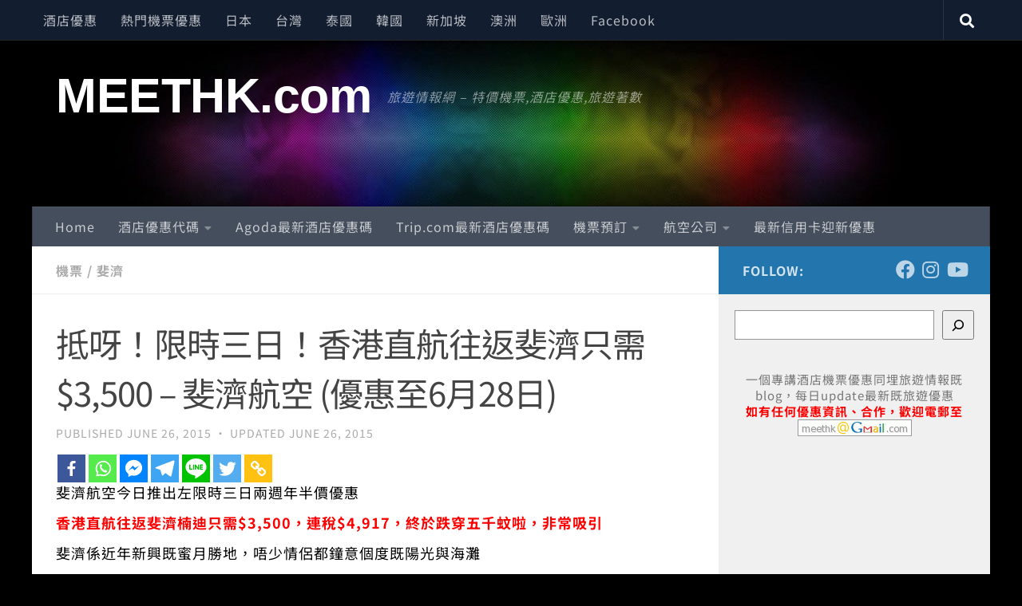

--- FILE ---
content_type: text/html; charset=utf-8
request_url: https://www.google.com/recaptcha/api2/aframe
body_size: 259
content:
<!DOCTYPE HTML><html><head><meta http-equiv="content-type" content="text/html; charset=UTF-8"></head><body><script nonce="9OpVgBrFVGVffuz_zSbX7Q">/** Anti-fraud and anti-abuse applications only. See google.com/recaptcha */ try{var clients={'sodar':'https://pagead2.googlesyndication.com/pagead/sodar?'};window.addEventListener("message",function(a){try{if(a.source===window.parent){var b=JSON.parse(a.data);var c=clients[b['id']];if(c){var d=document.createElement('img');d.src=c+b['params']+'&rc='+(localStorage.getItem("rc::a")?sessionStorage.getItem("rc::b"):"");window.document.body.appendChild(d);sessionStorage.setItem("rc::e",parseInt(sessionStorage.getItem("rc::e")||0)+1);localStorage.setItem("rc::h",'1768724683313');}}}catch(b){}});window.parent.postMessage("_grecaptcha_ready", "*");}catch(b){}</script></body></html>